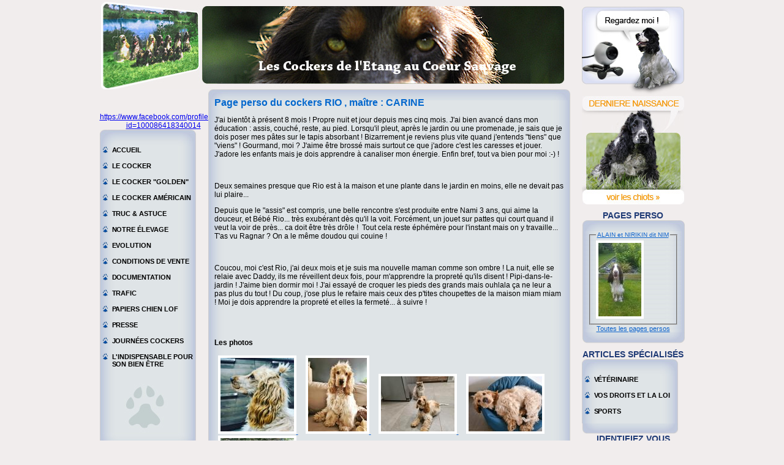

--- FILE ---
content_type: text/html
request_url: https://coeur-sauvage.com/PP-177-carine-rio.html
body_size: 4456
content:
<!DOCTYPE html PUBLIC "-//W3C//DTD XHTML 1.0 Transitional//EN" "http://www.w3.org/TR/xhtml1/DTD/xhtml1-transitional.dtd">
<html xmlns="http://www.w3.org/1999/xhtml">
<head>
	<title>Pages perso de CARINE et de son cocker angais spaniel RIO venant de l'élevage d'Eschau</title>
    <meta name="title" content="Pages perso de CARINE et de son cocker angais spaniel RIO venant de l'élevage d'Eschau" />
    <meta name="description" content="J'ai bientôt à présent 8 mois ! Propre nuit et jour depuis mes cinq mois. J'ai bien avancé dans mon éducation : assis, couché, reste, au pied. Lorsqu'il pleut, après le jardin ou une promenade, je sais que je dois poser mes p&#226;tes sur le t" />
    <meta name="author" content="http://www.webcd.fr/" />
    <meta name="language" content="fr-FR" />
        <meta name="robots" content="all" />
         <meta http-equiv="content-type" content="text/html; charset=UTF-8" />
    <meta http-equiv="content-language" content="fr-FR" />
    <link rel="author" title="Auteurs" href="http://www.webcd.fr/" />
    <link rel="shortcut icon" type="image/x-icon" href="favicon.ico" />
    <link rel="stylesheet" title="Style" href="/css/style.css" type="text/css" />
		<script type="text/javascript" src="/js/jquery.js"></script>
<script type="text/javascript" src="/js/script_commun.js"></script>
<script type="text/javascript" src="/js/zoomslide.js"></script>
<script type="text/javascript" src="/js/integrationFlash.js"></script>
<script type="text/javascript">
//<![CDATA[


function PopupImage (url)
{

	zoomslide.open(url,700,700);
}

//]]>
</script>

    <script type="text/javascript">

  var _gaq = _gaq || [];
  _gaq.push(['_setAccount', 'UA-35945547-1']);
  _gaq.push(['_trackPageview']);

  (function() {
    var ga = document.createElement('script'); ga.type = 'text/javascript'; ga.async = true;
    ga.src = ('https:' == document.location.protocol ? 'https://ssl' : 'http://www') + '.google-analytics.com/ga.js';
    var s = document.getElementsByTagName('script')[0]; s.parentNode.insertBefore(ga, s);
  })();

</script>
</head>
<body >
<div id="conteneur" >
<div id="banniere"><a href="/"><img src="/images/elevage-cocker-coeur-sauvage.jpg" alt="Elevage Cocker" border="0" /></a></div>
<div id="menuD">
        <a href="webcam-en-direct.php"><img src="images/box-D-cam.jpg" alt="web cam"  /></a>


      <a href="/R-22-reservation.html"><img src="/images/btn-dernieres-naissances.jpg" border="0" /></a><br/>

	     	  <span class="titreBleuFonceLite" style="cursor:pointer" onclick="document.location.href='/toutes_les_pages_persos.php'; return false;">Pages perso</span>
        <div class="box">
            <img src="images/bg-box-D-haut.jpg" />
             <div class="contenu">
                        <fieldset>
            	<legend style="font-size:10px"><a href="/PP-135-alain-nirikin-dit-nim.html">ALAIN et NIRIKIN dit NIM</a></legend>
            	<a href="/PP-135-alain-nirikin-dit-nim.html"><img src="/photos/135/pte/20180601_101856.jpg" /></a>
            </fieldset>
             <div align="center"><a href="/toutes_les_pages_persos.php" style="font-size:11px">Toutes les pages persos</a></div>

            </div>
      <img src="images/bg-box-D-bas.jpg" /></div>

  		<span class="titreBleuFonceLite">Articles spécialisés</span>
 <div id="menuG">
 	<div style="background-image: url('/images/bg-box-G-centre.jpg');background-repeat:repeat-y;">

            <img src="images/bg-box-G-haut.jpg" />


        <ul>
        <li><a href="R-41-veterinaire.html" onclick="affiche_menu_gauche('menu_gauche41'); return false;">Vétérinaire</a><ul class="sousMenu" id="menu_gauche41" style="display:none;" ><li><a href="R-44-comportement.html">Comportement</a></li><li><a href="R-47-maladie.html">Maladie</a></li><li><a href="R-48-pharmacie.html">Pharmacie</a></li><li><a href="R-49-prevention.html">Prévention</a></li></ul></li><li><a href="R-58-vos-droits-et-la-loi.html" >Vos droits et la loi</a></li><li><a href="R-42-sports.html" onclick="affiche_menu_gauche('menu_gauche42'); return false;">Sports</a><ul class="sousMenu" id="menu_gauche42" style="display:none;" ><li><a href="R-45-divers.html">Divers</a></li><li><a href="R-46-agility.html">Agility</a></li><li><a href="R-50-chasse.html">Chasse</a></li><li><a href="R-51-woodcocker.html">Woodcocker</a></li><li><a href="R-52-le-meilleur.html">Le meilleur</a></li><li><a href="R-53-field-trial.html">Field-Trial</a></li></ul></li>



        </ul>
       <img src="images/bg-box-D-bas.jpg" width="157"/>
        </div>
        </div>
     

	       	<span class="titreBleuFonceLite">Identifiez vous</span>
      	    <div class="box">
            <img src="images/bg-box-D-haut.jpg" />
            <div class="contenu">
                          <form id="form1" name="form1" method="post" action="">
              <input type="hidden" name="actionP" value="identification" />
                <label>Email
                  :
                  <input type="text" name="email_compte" id="email_compte" />
                </label>
                <label>Mot de passe :
                <input type="password" name="mdp_compte" id="mdp_compte" />
                </label>
                <input name="" type="submit" value="valider" class="btnValider"/>
                <br/>
                <span style="font-size:10px;">
                <a href="#"  onclick="window.open('./panier/returnmdp.php','','scrollbars=no, status=no, tools=no, info=no, width=312, height=150')">Mot de passe oublié</a> <br/>

                </span>
              </form>
                         </div>
      <img src="images/bg-box-D-bas.jpg" /></div>
	   

    </div> <div id="menuG">
 
 <table width=100% cellspacing=0 cellpadding=0 border=0 align=center>
  <tr>
    <td valign=top><!-- Facebook Badge START -->
<p>&#160;</p>
<div class="contenu centre"><font color="#0000ee"><u>https://www.facebook.com/profile.php?id=100086418340014</u></font> <!-- Facebook Badge END --></div></td></tr></table> 


 	<div style="background-image: url('/images/bg-box-G-centre.jpg');background-repeat:repeat-y;">
      <img src="images/bg-box-G-haut.jpg" />
          

        <ul>
         <li><a href="/">Accueil</a></li>
        <li><a href="R-3-le-cocker.html" onclick="affiche_menu_gauche('menu_gauche3'); return false;">Le cocker </a><ul class="sousMenu" id="menu_gauche3" style="display:none;" ><li><a href="R-7-histoire.html">Histoire</a></li><li><a href="R-8-caractere.html">Caractère</a></li><li><a href="R-9-couleur.html">Couleur</a></li><li><a href="R-10-standard.html">Standard</a></li></ul></li><li><a href="R-54-le-cocker-golden.html" onclick="affiche_menu_gauche('menu_gauche54'); return false;">Le cocker "golden"</a><ul class="sousMenu" id="menu_gauche54" style="display:none;" ><li><a href="R-60-le-cocker-golden.html">Le cocker Golden</a></li><li><a href="R-59-la-folie-golden.html">La folie Golden</a></li></ul></li><li><a href="R-61-le-cocker-americain.html" >Le cocker américain</a></li><li><a href="R-57-truc-astuce.html" >Truc & astuce</a></li><li><a href="R-4-notre-elevage.html" onclick="affiche_menu_gauche('menu_gauche4'); return false;">Notre élevage</a><ul class="sousMenu" id="menu_gauche4" style="display:none;" ><li><a href="R-14-motivations.html">Motivations</a></li><li><a href="R-15-nos-cockers.html">Nos cockers</a></li><li><a href="R-16-installations.html">Installations</a></li><li><a href="/plan-acces.php">Plan d'accès</a></li><li><a href="R-18-chats.html">Chats</a></li></ul></li><li><a href="R-5-evolution.html" >Evolution</a></li><li><a href="R-6-conditions-de-vente.html" onclick="affiche_menu_gauche('menu_gauche6'); return false;">Conditions de vente</a><ul class="sousMenu" id="menu_gauche6" style="display:none;" ><li><a href="R-19-infos-prix.html">Infos prix</a></li><li><a href="R-20-contrat.html">Contrat</a></li><li><a href="R-21-adoptes.html">Adoptés</a></li><li><a href="R-22-reservation.html">Réservation </a></li></ul></li><li><a href="R-11-documentation.html" onclick="affiche_menu_gauche('menu_gauche11'); return false;">Documentation</a><ul class="sousMenu" id="menu_gauche11" style="display:none;" ><li><a href="R-12-chenapan.html">"Chenapan"</a></li><li><a href="R-13-voleur.html">Voleur</a></li><li><a href="R-23-comedien.html">"Comédien"</a></li><li><a href="R-24-titres.html">Titres</a></li></ul></li><li><a href="R-25-trafic.html" onclick="affiche_menu_gauche('menu_gauche25'); return false;">Trafic</a><ul class="sousMenu" id="menu_gauche25" style="display:none;" ><li><a href="R-26-regional.html">Régional</a></li><li><a href="R-27-animalerie.html">Animalerie</a></li><li><a href="R-28-filiere.html">Filière</a></li><li><a href="R-29-trafiquants.html">Trafiquants</a></li></ul></li><li><a href="R-30-papiers-chien-lof.html" onclick="affiche_menu_gauche('menu_gauche30'); return false;">Papiers chien LOF</a><ul class="sousMenu" id="menu_gauche30" style="display:none;" ><li><a href="R-32-pedigree.html">Pedigree</a></li><li><a href="R-33-carte-de-tatouage.html">Carte de tatouage</a></li><li><a href="R-34-carnet-de-sante.html">Carnet de santé</a></li><li><a href="R-35-attestation-de-vente.html">Attestation de vente</a></li></ul></li><li><a href="R-31-presse.html" onclick="affiche_menu_gauche('menu_gauche31'); return false;">Presse</a><ul class="sousMenu" id="menu_gauche31" style="display:none;" ><li><a href="R-36-parutions.html">Parutions</a></li></ul></li><li><a href="R-37-journees-cockers.html" onclick="affiche_menu_gauche('menu_gauche37'); return false;">Journées cockers</a><ul class="sousMenu" id="menu_gauche37" style="display:none;" ><li><a href="R-39-annees.html">Années</a></li></ul></li><li><a href="R-55-l-indispensable-pour-son-bien-etre.html" >L'indispensable pour son bien être</a></li>



        </ul>
        <img src="images/bg-box-G-bas.jpg" />
    </div>
          <span class="titreBleuFonceLite">Contactez nous</span>
        <div class="box">
            <img src="images/bg-box-D-haut.jpg" />
            <table width=100% cellspacing=0 cellpadding=0 border=0 align=center>
  <tr>
    <td valign=top><div class="contenu centre"><a href="/plan-acces.php">voir le plan d'accès</a></div>
<div class="contenu centre">&nbsp;</div>
<div class="contenu centre">écrivez à cockers@evc.net</div>
<div class="contenu centre">&nbsp;</div>
<div class="contenu centre">formulaire de contact cliquez sur<br />
<a href="contact.php">cockers@coeur-sauvage.com</a></div>
<div class="contenu centre">&#160; &#160; &#160; &#160; &#160;<strong><span style="color: rgb(255, 0, 0);">en panne</span></strong></div>
<div class="contenu centre"><br />
<strong>Luc &amp; Christiane KRESSER</strong><br />
23a, rue de Rathsamhausen<br />
<strong>67114 ESCHAU</strong><br />
tèl.: <span style="font-size: medium;">03 88 64 17 03</span><br />
<span style="font-size: large;"><span style="font-family: &quot;Times New Roman&quot;;">06 66 89 15 96 </span></span>  &#160;</div></td></tr></table>
      <img src="images/bg-box-D-bas.jpg" /></div>
  </div>


<div id="centre">
	<div class="box">
		<img src="images/bg-box-C-haut.jpg" />
	<div style="margin-top:-16px;" class="contenu">
	    <h1>Page perso du cockers  RIO , maître : CARINE</h1>
    <p>J'ai bientôt à présent 8 mois ! Propre nuit et jour depuis mes cinq mois. J'ai bien avancé dans mon éducation : assis, couché, reste, au pied. Lorsqu'il pleut, après le jardin ou une promenade, je sais que je dois poser mes p&#226;tes sur le tapis absorbant ! Bizarrement je reviens plus vite quand j'entends &quot;tiens&quot; que &quot;viens&quot; ! Gourmand, moi ? J'aime être brossé mais surtout ce que j'adore c'est les caresses et jouer. J'adore les enfants mais je dois apprendre à canaliser mon énergie. Enfin bref, tout va bien pour moi :-) !</p>
<p>&#160;</p>
<p>Deux semaines presque que Rio est à la maison et une plante dans le jardin en moins, elle ne devait pas lui plaire...</p>
<p>Depuis que le &quot;assis&quot; est compris, une belle rencontre s'est produite entre Nami 3 ans, qui aime la douceur, et Bébé Rio... très exubérant dès qu'il la voit. Forcément, un jouet sur pattes qui court quand il veut la voir de près... ca doit être très drôle !&#160; Tout cela reste éphémère pour l'instant mais on y travaille... T'as vu Ragnar ? On a le même doudou qui couine !</p>
<p>&#160;</p>
<p>Coucou, moi c'est Rio, j'ai deux mois et je suis ma nouvelle maman comme son ombre ! La nuit, elle se relaie avec Daddy, ils me réveillent deux fois, pour m'apprendre la propreté qu'ils disent ! Pipi-dans-le-jardin ! J'aime bien dormir moi ! J'ai essayé de croquer les pieds des grands mais ouhlala ça ne leur a pas plus du tout ! Du coup, j'ose plus le refaire mais ceux des p'tites choupettes de la maison miam miam ! Moi je dois apprendre la propreté et elles la fermeté... à suivre !</p>
<p>&#160;</p>    <br/>
    <strong>Les photos</strong>
    <br/> <br/>
    <div>
		        <a style="margin:6px; " href="/photos/177/grd/IMG_20210306_201113_479.jpg" target="_parent" title="IMG_20210306_201113_479.jpg" >
            	<img src="/photos/177/pte/IMG_20210306_201113_479.jpg"/>
            </a>
            	        <a style="margin:6px; " href="/photos/177/grd/IMG_20210304_101127_804.jpg" target="_parent" title="IMG_20210304_101127_804.jpg" >
            	<img src="/photos/177/pte/IMG_20210304_101127_804.jpg"/>
            </a>
            	        <a style="margin:6px; " href="/photos/177/grd/20201117_181349.jpg" target="_parent" title="20201117_181349.jpg" >
            	<img src="/photos/177/pte/20201117_181349.jpg"/>
            </a>
            	        <a style="margin:6px; " href="/photos/177/grd/20201123_091921.jpg" target="_parent" title="20201123_091921.jpg" >
            	<img src="/photos/177/pte/20201123_091921.jpg"/>
            </a>
            	        <a style="margin:6px; " href="/photos/177/grd/IMG_20201130_153237_239.jpg" target="_parent" title="IMG_20201130_153237_239.jpg" >
            	<img src="/photos/177/pte/IMG_20201130_153237_239.jpg"/>
            </a>
            	        <a style="margin:6px; " href="/photos/177/grd/20200924_121925.jpg" target="_parent" title="20200924_121925.jpg" >
            	<img src="/photos/177/pte/20200924_121925.jpg"/>
            </a>
            	        <a style="margin:6px; " href="/photos/177/grd/20200918_150328.jpg" target="_parent" title="20200918_150328.jpg" >
            	<img src="/photos/177/pte/20200918_150328.jpg"/>
            </a>
            	        <a style="margin:6px; " href="/photos/177/grd/20200918_160816.jpg" target="_parent" title="20200918_160816.jpg" >
            	<img src="/photos/177/pte/20200918_160816.jpg"/>
            </a>
            	        <a style="margin:6px; " href="/photos/177/grd/20200924_085106.jpg" target="_parent" title="20200924_085106.jpg" >
            	<img src="/photos/177/pte/20200924_085106.jpg"/>
            </a>
            	        <a style="margin:6px; " href="/photos/177/grd/20200918_140715.jpg" target="_parent" title="20200918_140715.jpg" >
            	<img src="/photos/177/pte/20200918_140715.jpg"/>
            </a>
            	        <a style="margin:6px; " href="/photos/177/grd/20200911_180640.jpg" target="_parent" title="20200911_180640.jpg" >
            	<img src="/photos/177/pte/20200911_180640.jpg"/>
            </a>
            	        <a style="margin:6px; " href="/photos/177/grd/20200914_121253.jpg" target="_parent" title="20200914_121253.jpg" >
            	<img src="/photos/177/pte/20200914_121253.jpg"/>
            </a>
            	</div>

</div>
		<img src="images/bg-box-C-bas.jpg" />
	</div>
</div>
</div>
</body>
</html>


--- FILE ---
content_type: text/css
request_url: https://coeur-sauvage.com/css/style.css
body_size: 895
content:
@import url(/css/style_pictonav.css);
@import url(/css/commun/zoomslide.css);


body {
    margin:0;
    padding:0;
    color:#000000;
    font-size:12px;
    font-family:Arial, Helvetica, sans-serif;
    background-color:#f1eded;
}
img {
    border:none;
}

h1{

    color:#0568cd;
    font-size:16px;
    font-weight:bold;

}



div.contenu  a img{

border:4px solid #FFFFFF;

}
a { color:#0a61cc;}
#menuD input { border:1px solid #d4dbe3;
    }
input.btnValider {
    display:block;
    margin:0;
    margin:0 auto;
    cursor:pointer;
}
label { color:#1f3a75; font-weight:bold;}
#conteneur {
    width:955px;
    margin:0 auto;
    padding:0 10px;
}
#banniere {
    width:758px;
}
#menuG {
    width:157px;
    float:left;
   /* background-image:url(/images/bg-box-G-centre.jpg);
    background-repeat:repeat-y;                         */
}

#menuG ul {
    margin:0;
    padding:0;
    letter-spacing:-0.05px;
    font-size:11px;
    list-style:none;
    font-weight:bold;
}
#menuG ul li {
    margin:0;
    padding:0;
    margin-left:5px;
    margin-bottom:10px;
}
#menuG ul li a {
    text-transform:uppercase;
    padding-left:15px;
    background-image:url(/images/puce.jpg);
    background-repeat:no-repeat;
    display:block;
    cursor:pointer;
    height:16px;
    text-decoration:none;
    color:#000000;
}
#menuG ul li a:hover, #menuG ul li a.actif {
    background-image:url(/images/bg-lien-menuG-actif.gif);
    list-style:none;
    color:#FFFFFF;
    padding-left:15px;
    margin-left:0px;
}

#menuG ul.sousMenu {
    margin:0;
    list-style:none;
    margin-top:5px;
}
#menuG ul.sousMenu li {
    margin-bottom:3px;
}
#menuG ul.sousMenu li a {
    background-image:none;
    height:13px;
    font-weight:normal;
}
#menuG ul.sousMenu li a.actif, #menuG ul.sousMenu li a:hover {
    background-image:none;
    background-color:#f49603;
    color:#FFFFFF;
}
#menuD {
    width:168px;
    margin-top:-135px;
    float:right;
}
#menuD div.box {
    margin-bottom:10px;
}
#menuD div.box div.contenu {
    background-image:url(/images/bg-box-D-centre.jpg);
    background-repeat:repeat-y;
    padding:0 10px;
}

#menuG div.box div.contenu {
    background-image:url(/images/bg-box-D-centre.jpg);
    background-repeat:repeat-y;
    padding:0 5px;
    width:158px;
}
#menuD .titreBleuFonceLite {
    display:block;
    text-align:center;
    text-transform:uppercase;
    margin-top:10px;
    font-weight:bold;
}

#menuG .titreBleuFonceLite {
    display:block;
    text-align:center;
    text-transform:uppercase;
    margin-top:10px;
    font-weight:bold;
}
#centre {
    float:left;
    margin-left:20px;
    width:591px;
}
#centre div.box {
    margin-bottom:10px;

}
#centre div.box div.contenu {
    background-image:url(/images/bg-box-C-centre.jpg);
    background-repeat:repeat-y;
    padding:0 10px;
}
.centre { text-align:center;}

/* SLIDER */
#slider {
    background-image:url(/images/bg-slider-video.jpg);
    background-repeat:no-repeat;
    width:275px;
    height:199px;
    position:relative;
    overflow:hidden;
}
#slider span.titre {
    color:
    #FFFFFF;
    font-size:18px;
    text-decoration:underline;
    font-weight:bold;
    display:block;
    margin-left:29px;
    padding-top:5px;
    text-align:left;
}
#slider a { display:block; width:16px; height:21px;}
#slider a.flecheG {
    position:absolute;
    left:7px;
    top:98px;
}
#slider a.flecheG:hover { background-image:url(/images/flecheG-a.jpg);}
#slider a.flecheG:hover img { display:none;}
#slider a.flecheD {
    position:absolute;
    right:7px;
    top:98px;

}
#slider a.flecheD:hover { background-image:url(/images/flecheD-a.jpg);}
#slider a.flecheD:hover img {
    display:none;
}
#slider ul {
    margin:0;
    padding:0;
    list-style:none;
    margin:0 auto;
    display:block;
    width:215px;
    margin-top:10px;
}
#slider ul li { float:left; margin:0; padding:0; display:none;}
#slider ul li.actif { display:block;}
/* FIN SLIDER */


div.contenu img.noBorder {
    border:none;
}


--- FILE ---
content_type: text/css
request_url: https://coeur-sauvage.com/css/style_pictonav.css
body_size: 71
content:
/*##HASHING PICTONAV##*/

/* hashing pictonav */
body {
    margin:0;
    padding:0;
    color:#000000;
    font-size:12px;
    font-family:Arial, Helvetica, sans-serif;
    background-color:#DFE5E5;
}

.titreBleu {
    color:#0568cd;
    font-size:16px;
    font-weight:bold;
}
.bleu {
    color:#0568cd;
    text-decoration:none;
}
.titreBleu {
    color:#0568cd;
    font-size:16px;
    font-weight:bold;
}
.titreBleuFonce {
    color:#1f3a75;
    font-size:16px;
    font-weight:bold;
}
.titreBleuFonceLite {
	color:#1f3a75;
	font-size:14px;
}
.titreNoir{
	color:#000000;
	font-size:16px;
	font-weight:bold;
}
.img {
	border:4px solid #ffffff;}

/*##FIN HASHING PICTONAV##*/


--- FILE ---
content_type: text/css
request_url: https://coeur-sauvage.com/css/commun/zoomslide.css
body_size: 596
content:
#zoomslide_aplat {
	position:absolute;
	top: 0;
	left: 0;
	z-index: 90;
	width: 100%;
	height:100%;
	background-color: #FFF;
	cursor:pointer;
}
#zoomslide_loader {
	background:url(/images/zoomslide/default/loader.png) left top no-repeat;
	position:absolute;
	height: 40px;
	width: 40px;
	cursor: pointer;
	top:50%;
	left:50%;
	margin:-20px 0 0 -20px;
	overflow: hidden;
	z-index: 110;
}

#zoomslide_close {
	position: absolute;
	top: -12px;
	right: -12px;
	height: 30px;
	width: 30px;
	background: transparent url(/images/zoomslide/default/close.png) ;
	z-index: 100;
}
.zoomslide_close{
	cursor: pointer;
}
#zoomslide_contener {
	position:absolute;
	padding:0;
	margin:0;
	overflow: visible;
	padding:18px 18px 56px 18px;
	z-index: 90;
}
#zoomslide_relative{
	position:relative;
	width:100%;
	height:100%;
}
#zoomslide_content {
	width:100%;
	height:100%;
	overflow:hidden;
	background:#FFF;
}
#zoomslide_content iframe{
	border:none;
}
#zoomslide_nav{
	bottom:-36px;
	height:26px;
	left:0px;
	position:absolute;
	width:100%;
	z-index:100;
	text-align:center;
	line-height:16px;
}
#zoomslide_nav table{
	border:medium none;
	border-collapse:collapse;
	border-spacing:0;
	margin:0 auto;
	padding:0;
}
#zoomslide_title{
	background:transparent url(/images/zoomslide/default/title_r.png) no-repeat top right;
	padding-right:13px;
}
#zoomslide_title span{
	display:block;
	background:transparent url(/images/zoomslide/default/title.png) top left;
	padding-left:13px;
	height:26px;
	color:#FFFFFF;
	font-family:Arial;
	font-size:12px;
	font-size-adjust:none;
	font-stretch:normal;
	font-style:normal;
	font-variant:normal;
	font-weight:bold;
	line-height:25px;
	text-align:center;
}
#zoomslide_next {
	background:transparent url(/images/zoomslide/default/bouton_d.png) no-repeat top right;
	display:block;
	height:26px;
	width:39px;
	cursor:pointer;
}
#zoomslide_prev{
	background:transparent url(/images/zoomslide/default/bouton_g.png) no-repeat top left;
	height:26px;
	width:39px;
	display:block;
	cursor:pointer;
}
#zoomslide_next:hover,#zoomslide_prev:hover{
	background-position:bottom left;
}
.clear{clear:both;}

#zoomslide_bg {
}
div.zoomslide_bg_h {
	position:absolute;
	top: -18px;
	left:0;
	width: 100%;
	height: 18px;
	background: transparent url(/images/zoomslide/default/ombre_h.png) repeat-x;
}

div.zoomslide_bg_hd {
	position:absolute;
	top: -18px;
	right: -13px;
	width: 13px;
	height: 18px;
	background: transparent url(/images/zoomslide/default/ombre_hd.png) no-repeat;
}

div.zoomslide_bg_d {
	position:absolute;
	top:0;
	right: -13px;
	height: 100%;
	width: 13px;
	background: transparent url(/images/zoomslide/default/ombre_d.png) repeat-y;
}

div.zoomslide_bg_bd {
	position:absolute;
	bottom: -18px;
	right: -13px;
	width: 13px;
	height: 18px;
	background: transparent url(/images/zoomslide/default/ombre_bd.png) no-repeat;
}

div.zoomslide_bg_b {
	position:absolute;
	bottom: -18px;
	left:0;
	width: 100%;
	height: 18px;
	background: transparent url(/images/zoomslide/default/ombre_b.png) repeat-x;
}

div.zoomslide_bg_bg {
	position:absolute;
	bottom: -18px;
	left: -13px;
	width: 13px;
	height: 18px;
	background: transparent url(/images/zoomslide/default/ombre_bg.png) no-repeat;
}

div.zoomslide_bg_g {
	left: -13px;
	top:0;
	position:absolute;
	height: 100%;
	width: 13px;
	background: transparent url(/images/zoomslide/default/ombre_g.png) repeat-y;
}

div.zoomslide_bg_hg {
	position:absolute;
	top: -18px;
	left: -13px;
	width: 13px;
	height: 18px;
	background: transparent url(/images/zoomslide/default/ombre_hg.png) no-repeat;
}

--- FILE ---
content_type: application/javascript
request_url: https://coeur-sauvage.com/js/script_commun.js
body_size: 1468
content:
function MM_swapImgRestore() { //v3.0
  var i,x,a=document.MM_sr; for(i=0;a&&i<a.length&&(x=a[i])&&x.oSrc;i++) x.src=x.oSrc;
}

function MM_swapImage() { //v3.0
  var i,j=0,x,a=MM_swapImage.arguments; document.MM_sr=new Array; for(i=0;i<(a.length-2);i+=3)
   if ((x=MM_findObj(a[i]))!=null){document.MM_sr[j++]=x; if(!x.oSrc) x.oSrc=x.src; x.src=a[i+2];}
}

function MM_findObj(n, d) { //v4.0
  var p,i,x;  if(!d) d=document; if((p=n.indexOf('?'))>0&&parent.frames.length) {
    d=parent.frames[n.substring(p+1)].document; n=n.substring(0,p);}
  if(!(x=d[n])&&d.all) x=d.all[n]; for (i=0;!x&&i<d.forms.length;i++) x=d.forms[i][n];
  for(i=0;!x&&d.layers&&i<d.layers.length;i++) x=MM_findObj(n,d.layers[i].document);
  if(!x && document.getElementById) x=document.getElementById(n); return x;
}


/**
 * Vérifie les champs du formulaire.
 *
 * Fonction appelée à la soumission du formulaire.
 *
 * @return bool TRUE si OK, FALSE en cas d'erreur
 */
function champsok()
{
    if (document.getElementById('nom').value.length == 0) {
        alert("Votre nom, merci.");
        document.getElementById('nom').focus();
        return false;
    }
    if (document.getElementById('prenom').value.length == 0) {
        alert("Votre prénom, merci.");
        document.getElementById('prenom').focus();
        return false;
    }
    if (document.getElementById('adresse').value.length == 0) {
        alert("Votre adresse, merci.");
        document.getElementById('adresse').focus();
        return false;
    }
    if (document.getElementById('cp').value.length == 0) {
        alert("Votre code postal, merci.");
        document.getElementById('cp').focus();
        return false;
    }
    if (document.getElementById('ville').value.length == 0) {
        alert("Votre ville, merci.");
        document.getElementById('ville').focus();
        return false;
    }
    if (document.getElementById('pays').value.length == 0) {
        alert("Votre pays, merci.");
        document.getElementById('pays').focus();
        return false;
    }
    if (document.getElementById('email').value.length == 0) {
        alert("Votre e-mail, merci.");
        document.getElementById('email').focus();
        return false;
    }
    if (document.getElementById('email').value.match(
        /^[a-zA-Z0-9][a-zA-Z0-9._-]*@([a-zA-Z][a-zA-Z0-9_\-]*\.)*[a-z0-9]+[a-z0-9\-]+\.[a-z]{2,6}$/
        ) == null) {
        alert("Veuillez vérifier votre e-mail, merci.");
        document.getElementById('email').focus();
        return false;
    }

	if (document.getElementById('mot_de_passe'))
    if (document.getElementById('mot_de_passe').value.length == 0)
    {
        alert("Votre mot de passe de compte , Merci");
        document.getElementById('mot_de_passe').focus();
        return false;

    }
    if(document.getElementById('livr_nom_societe'))
    if((document.getElementById('livr_nom_societe').value.length!= 0 || document.getElementById('livr_ville').value.length!= 0 || document.getElementById('livr_cp').value.length!= 0 || document.getElementById('livr_nom').value.length!= 0 || document.getElementById('livr_prenom').value.length!= 0) &&
    (document.getElementById('livr_ville').value.length== 0 || document.getElementById('livr_cp').value.length== 0 || document.getElementById('livr_nom').value.length== 0 || document.getElementById('livr_prenom').value.length== 0 ))
    {
        alert("Veuillez remplir tous les champs dédiés à la livraison si différente de l\'adresse de facturation, Merci");
        return false;
    }

    if (!document.getElementById('confcond').checked) {
        alert("Merci de lire et d'accepter les conditions générales de vente.");
        document.getElementById('confcond').select();
        return false;
    }
    return true;
}




        function champsokplusinfo()
{
    if (document.getElementById('nom').value.length == 0) {
        alert("Votre nom, merci.");
        document.getElementById('nom').focus();
        return false;
    }
    if (document.getElementById('prenom').value.length == 0) {
        alert("Votre prénom, merci.");
        document.getElementById('prenom').focus();
        return false;
    }

    if (document.getElementById('ville').value.length == 0) {
        alert("Votre ville, merci.");
        document.getElementById('ville').focus();
        return false;
    }

    if (document.getElementById('email').value.length == 0) {
        alert("Votre e-mail, merci.");
        document.getElementById('email').focus();
        return false;
    }
    if (document.getElementById('email').value.match(
        /^[a-zA-Z0-9][a-zA-Z0-9._-]*@([a-zA-Z][a-zA-Z0-9_\-]*\.)*[a-z0-9]+[a-z0-9\-]+\.[a-z]{2,6}$/
        ) == null) {
        alert("Veuillez vérifier votre e-mail, merci.");
        document.getElementById('email').focus();
        return false;
    }


    return true;
}

function ajoutPays(){
  document.getElementById('livr_pays').value = document.getElementById('pays').value;
}


function champsok_compte()
{
    var a=document.getElementById('email_compte').value;
    var test="" + a;
    for(var k = 0; k < test.length;k++){
            var c = test.substring(k,k+1);
            if(c == "@"){
                    var f = 1;
            }
    }
    if(f != 1){
        alert("l'E-mail de votre compte , Merci");
        document.getElementById('email_compte').focus();
        return false;
    }
    if (document.getElementById('mdp_compte').value.length == 0)
 	{
        alert("Votre mot de passe de compte , Merci");
        document.getElementById('mdp_compte').focus();
        return false;
	}
    return true;
}

function condok()
{
    if(!document.getElementById('confcond').checked)
    {
        alert("Merci de lire et d'accepter les conditions générales de vente.");
        document.getElementById('confcond').focus();
        return false;
    }
    return true;
}


function affiche(balise)
{

 // alert('aaaaa');
  if (document.getElementById && document.getElementById(balise) != null && document.getElementById(balise).style.visibility=='visible')
  {
    document.getElementById(balise).style.visibility='hidden';
    document.getElementById(balise).style.display='none';

  }
  else if(document.getElementById && document.getElementById(balise) != null )
  {
  document.getElementById(balise).style.visibility='visible';
  document.getElementById(balise).style.display='block';


  }


 return false;

}

function affiche_div(balise)
{

 // alert('aaaaa');
  if (document.getElementById && document.getElementById(balise) != null && document.getElementById(balise).style.visibility=='visible')
  {
    document.getElementById(balise).style.visibility='hidden';
    document.getElementById(balise).style.display='none';

  }
  else if(document.getElementById && document.getElementById(balise) != null )
  {
  document.getElementById(balise).style.visibility='visible';
  document.getElementById(balise).style.display='block';


  }


 return false;

}


function cache(balise)
{
  if (document.getElementById && document.getElementById(balise) != null && document.getElementById(balise).style.visibility=='visible')
  {
    document.getElementById(balise).style.visibility='hidden';
    document.getElementById(balise).style.display='none';
 }
   return false;
}

//menu gauche
function affiche_menu_gauche(id_menu_gauche)
{
	if(id_menu_gauche && document.getElementById(id_menu_gauche))
	{
		//on ferme tout ceux deja ouvert
		$('#menuGauche ul.gauche li ul').each( function () {   $(this).hide("slow"); } );
		//on deselectionne les ancien sous menu
		//$('#menuGauche ul.gauche li ul li').each( function () {  $(this).removeClass("MenuGSelect"); } );
		$('#'+id_menu_gauche).slideToggle();
	}

}

function autoRefreshImg()
{
	
	/*
 setTimeout("autoRefreshImg()",5000);


$("img.webcam").each(
function(){
  $(this).attr('src',$(this).attr('src'));

}



)

*/

setTimeout(function() {
  location.reload();
}, 5000);

}



--- FILE ---
content_type: application/javascript
request_url: https://coeur-sauvage.com/js/zoomslide.js
body_size: 5468
content:

zoomslide = {
	/***************************************
	 *
	 *     	CONFIGURATION
	 *
	 * **********************************/
	Dwidth : 		640, 		// Default width
	Dheight: 		480,		// Default height
	duration:		750,		// Animation duration (ms)
	animation:		"all",		// Do we animate the size of the box ?  (all : animation everytime, img: animation only on link with an img, no : no size animation)
	maskOpacity:	0.4,		// Opacity of the black overlay,
	FLVPlayer:		"/images/zoomslide/FLVplayer.swf",   // URL of the FLV Player
	MP3Player:	"/images/zoomslide/MP3player.swf",  // URL of the MP3 Player
	allowOverflow:	false,	// Automatically adjust width/height of the box if the content is larger than the window
	bindable:		"a[target^='_parent']",  // (jQuery expression) elements which have the zoomslide behaviour
	theme:		"default", 			// Define the theme to use
	fixed:		false,			// Do we fix the box ? => when we scroll the box follow the window or not ?

	/**
	 * You can define here your own custom structure to create a new look for the box (\ at the end of lines are used to make multiline string)
	 *	IMPORTANT ELEMENTS
	 *	#zoomslide			=> Needed to select all the box elements (don't delete !)
	 *	.zoomslide_close 	=> A Click on these elements will close the box
	 *	#zoomslide_aplat	=> The black overlay
	 *	#zoomslide_content	=> The content will be placed here
	 *	#zoomslide_title span		=> Title of the link will be displayed here
	 *	#zoomslide_next, zoomslide_prev => Clickable button used to navigate in the galery
	 * */
	themes:{
		"default" :	 '\
			<div id="zoomslide"> \
				<div id="zoomslide_aplat" class="zoomslide_close"></div>\
				<div id="zoomslide_contener">\
					<div id="zoomslide_relative">\
						<div id="zoomslide_close" class="zoomslide_close"></div>\
						<div id="zoomslide_content"></div>\
						<div id="zoomslide_bg"><div class="zoomslide_bg_h"></div><div class="zoomslide_bg_b"></div><div class="zoomslide_bg_d"></div><div class="zoomslide_bg_g"></div><div class="zoomslide_bg_bg"></div><div class="zoomslide_bg_bd"></div><div class="zoomslide_bg_hg"></div><div class="zoomslide_bg_hd"></div></div>\
						<div id="zoomslide_nav">\
							<table>\
								<tr>\
									<td width="39"><div id="zoomslide_prev"></div></td>\
									<td><div id="zoomslide_title"><span></span></div></td>\
									<td width="39"><div id="zoomslide_next"></div></td>\
								</tr>\
							</table>\
						</div>\
					</div>\
				</div>\
			</div>\
			',
		// A theme that imitate the lightbox design
		"lightbox" :	 '\
			<div id="zoomslide" class="lightbox"> \
				<div id="zoomslide_aplat" class="zoomslide_close"></div>\
				<div id="zoomslide_contener">\
					<div id="zoomslide_relative">\
						<div id="zoomslide_content"></div>\
						<div id="zoomslide_bg"><div class="zoomslide_bg_h"></div><div class="zoomslide_bg_b"></div><div class="zoomslide_bg_d"></div><div class="zoomslide_bg_g"></div><div class="zoomslide_bg_bg"></div><div class="zoomslide_bg_bd"></div><div class="zoomslide_bg_hg"></div><div class="zoomslide_bg_hd"></div></div>\
						<div id="zoomslide_infos"<div id="zoomslide_title"><span></span></div></div>\
						<div id="zoomslide_close" class="zoomslide_close"></div>\
						<div id="zoomslide_next"></div><div id="zoomslide_prev"></div>\
					</div>\
				</div>\
			</div>\
			'
	},


	/***************************************
	 *
	 *     	VARIABLES
	 *
	 * **********************************/
	// Needed variable and their explanation
	inCSS:		null, 			// Initial CSS propertires

	width:		0,
	height:		0,

	url:			null,			// Url loaded in the box
	title:			null,			// Title of the link
	type:		"multimedia",	// Keep the type of media loaded in the box
	animateOpening: false,		// Do we use animation for opening/closing the box ?
	timer:		null,			// Timer to load an img
	loaded:		false,		// Is the image loaded ?
	gallery:		"",			// Gallery of the current element
	position:		0,			// Current position in the gallery
	margesH:		null,			// Horizontal marges of contener
	margesV:		null,			// Vertical marges of contener

	// Regular expressions needed for the content
	filtreImg:			/(\.jpg)|(\.jpeg)|(\.bmp)|(\.gif)|(\.png)/i,
	filtreMP3:			/(\.mp3)/i,
	filtreFLV:			/(\.flv)/i,
	filtreSWF:			/(\.swf)/i,
	filtreQuicktime:	/(\.mov)|(\.mp4)/i,
	filtreWMV:			/(\.wmv)|(\.avi)/i,
	filtreDailymotion:	/(http:\/\/www.dailymotion)|(http:\/\/dailymotion)/i,
	filtreVimeo:		/(http:\/\/www.vimeo)|(http:\/\/vimeo)/i,
	filtreYoutube:		/(youtube\.)/i,
	filtreKoreus:		/(http:\/\/www\.koreus)|(http:\/\/koreus)/i,
	filtreDeezer:		/(http:\/\/www\.deezer)|(http:\/\/deezer)/i,

	galleryRegExp:  /\[(?:.*)\]/,


	/***************************************
	 *
	 *     	FUNCTIONS
	 *
	 * **********************************/
	/**
	 * Init the box binding "click" on every links with rel="zoomslide and doing some cool stuff
	 * */
	init : function(){
		zoomslide.images = new Array();	  // Array used to stock the "gallery"
		$(zoomslide.bindable).each(function(){
		if($(this).attr("rel"))
			var gallery = zoomslide.galleryRegExp.exec($(this).attr("rel"));
		else
		var gallery = 'cms';
			if(!zoomslide.images[gallery]){
				zoomslide.images[gallery]=new Array();
			}
			zoomslide.images[gallery].push($(this));

			//We bind click on every elements
			$(this).bind('click',function(){
				zoomslide.click($(this));
				return false;
			});
		});
		$(window).resize(zoomslide.resize);
		$(window).scroll(zoomslide.resize);
		$(document).keyup(function(event){ zoomslide.keyboard(event); });
	},

	/**
	 * Function called when we click one an element OR when we use next or before
	 * */
	click : function(div){
	if(div.attr("rel"))
		zoomslide.gallery=zoomslide.galleryRegExp.exec(div.attr("rel"));	// The current Gallery
		else
		zoomslide.gallery='cms';
		// The position of the image in the current Gallery
		for (var i = 0; i < zoomslide.images[zoomslide.gallery].length; i++){
			if($(zoomslide.images[zoomslide.gallery][i]).attr("href") == div.attr("href")){
				zoomslide.position=i;
				break;
			}
		}
		zoomslide.animateOpening=false;

		// We adjust the size and position of the box to fit with the current element if animation is needed
		if(zoomslide.animation=="all"){
			zoomslide.animateOpening=true;
			zoomslide.inCSS = {
				"top" :	 div.offset().top,
				"left" :	div.offset().left,
				"width":	div.width(),
				"height":   div.height()
			}
		}
		if(div.children("img").length && (zoomslide.animation=="all" || zoomslide.animation=="img")){
			zoomslide.inCSS = {
				"top" :	 div.children("img").offset().top,
				"left" :	div.children("img").offset().left,
				"width":	div.children("img").width(),
				"height":   div.children("img").height()
			}
			zoomslide.animateOpening=true;
		}

		// We keep important informations
		zoomslide.url=div.attr("href");			// We keep the url
		zoomslide.title=div.attr("title");			// We keep the title
		dimensions =div.attr("rel").split(' ');		// We parse the rel attr to get the size of the box
		if((dimensions[1])&&(dimensions[2]) && parseInt(dimensions[1])>0  && parseInt(dimensions[2])>0 ){ zoomslide.width = parseInt(dimensions[1]); zoomslide.height =  parseInt(dimensions[2]);}
		else{zoomslide.width=zoomslide.Dwidth; zoomslide.height=zoomslide.Dheight;}

		zoomslide.open();
		return false;
	},

	/**
	 * Open the box, this function could be called with javascript if you want to open a box with a specific action.
	 * @param url The link that you want to open in the box
	 * @param width (optional) Width of the box
	 * @param height (optional) Height of the box
	 * */
	open : function(url,width,height){
		// Do we use the function alone ?
		if(url!=undefined){
			zoomslide.url=url;
			if(width==undefined){	zoomslide.width=zoomslide.Dwidth;	}	else{	zoomslide.width=width;	}
			if(height==undefined){	zoomslide.height=zoomslide.Dheight;	}	else{	zoomslide.height=height;	}
			zoomslide.animateOpening=false;
			zoomslide.title = null;
		}
		// if the content is an img
		if(zoomslide.filtreImg.test(zoomslide.url) && zoomslide.loaded==false){
		    img=new Image();
			img.src=zoomslide.url;
			zoomslide.type="img";
			$("body").append('<div id="zoomslide_loader"></div>');
			$("#zoomslide_loader").css("marginTop",zoomslide.scrollY());
			zoomslide.timer = window.setInterval("zoomslide.loadImg(img)",100);
			return false;
		}
		zoomslide.loaded=false;

		// Let's begin !!
		// If there isn't already a zoomslide opened
		if(!$("#zoomslide").length){
			$("body").append(zoomslide.themes[zoomslide.theme]);	// We create the zoomslide structure
			// We place the overlay
			$("#zoomslide_aplat").css({
				"height":$("body").height()
			});
			// we find the width/height of the marges
			if(zoomslide.margesH==null){ zoomslide.margesH = parseInt($("#zoomslide_contener").css("paddingLeft")) + parseInt($("#zoomslide_contener").css("paddingRight")) + parseInt($("#zoomslide_contener").css("marginLeft")) + parseInt($("#zoomslide_contener").css("marginRight")); }
			if(zoomslide.margesV==null){ zoomslide.margesV = parseInt($("#zoomslide_contener").css("paddingTop")) + parseInt($("#zoomslide_contener").css("paddingBottom")) + parseInt($("#zoomslide_contener").css("marginTop")) + parseInt($("#zoomslide_contener").css("marginBottom")); }

			$("#zoomslide_next").hide();				// We hide some elements, we'll display them later if ther are needed
			$("#zoomslide_prev").hide();
			$("#zoomslide_title").hide();
			$(".zoomslide_close").click(zoomslide.close);		// We bing the "close" event
			$("#zoomslide_next").click(zoomslide.next);		// We bing the "next" event
			$("#zoomslide_prev").click(zoomslide.prev);		// We bing the "next" event
			$("embed").css("visibility","hidden"); 			// embed and object elements can generate overflow problem so we hide them
			$("object").css("visibility","hidden");
			if(zoomslide.gallery){
				if(zoomslide.position<zoomslide.images[zoomslide.gallery].length-1){
					$("#zoomslide_next").show();
				}
				if(zoomslide.position>0){
					$("#zoomslide_prev").show();
				}
			}
			// We animate the black overlay
			$('#zoomslide_aplat').css({'opacity': 0});
			$('#zoomslide_aplat').fadeTo(zoomslide.duration,zoomslide.maskOpacity);
			// We adjust Two parameters that calculate the initial position of the box adding box margin
			if(zoomslide.inCSS!=null){
				zoomslide.inCSS.left-=parseInt($("#zoomslide_contener").css("paddingLeft"))+parseInt($("#zoomslide_contener").css("marginLeft"));
				zoomslide.inCSS.top-=parseInt($("#zoomslide_contener").css("paddingTop"))+parseInt($("#zoomslide_contener").css("marginTop"));
			}
			var boxBeginCSS = zoomslide.inCSS;
		}
		// If there is already a zoomslide it's because we want a cool transition, so let's make some change.
		else{
			$("#zoomslide_title span").empty();
			$("#zoomslide_content").empty();

			var boxBeginCSS = {
				"width":$("#zoomslide_contener").css("width"),
				"height":$("#zoomslide_contener").css("height"),
				"top":$("#zoomslide_contener").css("top"),
				"left":$("#zoomslide_contener").css("left")
			}
			var transition = true;
		}

		var content = zoomslide.getContent(zoomslide.url);					// What we want to insert
		if(zoomslide.type=="img"){ $("#zoomslide_content").append(content); }		// If it's an image we inset NOW
		if(transition){ $("#zoomslide_content img").hide(); }					// If it's a transition (next or prev) we hide the image for a fadeIn
		if(zoomslide.title && zoomslide.title!="" && zoomslide.title!=null){ $("#zoomslide_title span").append(zoomslide.title); $("#zoomslide_title").show();   }  // Do we have a title ?
		else{ $("#zoomslide_title").hide();	$("#zoomslide_titlel").hide();	$("#zoomslide_title").hide(); }// The box won't fit in the window
		if(zoomslide.allowOverflow==false && (zoomslide.height+120)>zoomslide.windowH()){
			zoomslide.width=zoomslide.width*((zoomslide.windowH()-120)/zoomslide.height);
			zoomslide.height=(zoomslide.windowH()-120);
			var content = zoomslide.getContent(zoomslide.url);
		}

		// The new CSS for the box, final position
		var topPos = (zoomslide.windowH() - zoomslide.height - zoomslide.margesV)/2 + zoomslide.scrollY();
		var leftPos = (zoomslide.windowW() - zoomslide.width - zoomslide.margesH)/2;

		var cssProp = {
			"width":zoomslide.width,
			"height":zoomslide.height,
			"top":topPos,
			"left":leftPos
		}

		//Do we want animation ?
		if(zoomslide.animateOpening==false && transition !=true){
			$("#zoomslide_contener").css(cssProp);
			$('#zoomslide_contener').hide();
			$('#zoomslide_contener').show();
			$("#zoomslide_content").empty().append(content);
		}
		else{
			$("#zoomslide_contener").css(boxBeginCSS);
			$("#zoomslide_contener").animate(cssProp,zoomslide.duration,function(){
				if(zoomslide.type=="img"){
						$("#zoomslide_content img").fadeIn(zoomslide.duration/2);
				}
				else{
					$("#zoomslide_content").empty().append(content);
				}
			});
		}
	},

	/**
	 * Close the box
	 * */
	close : function(){
		window.clearInterval(zoomslide.timer);
		// To avoid lags we remove the content before animation if it isn't an image
		if(zoomslide.type!="img"){	$("#zoomslide_content").empty();	}
		if(zoomslide.animateOpening==true){
			zoomslide.inCSS.opacity = 0;
			$("#zoomslide_contener").animate(zoomslide.inCSS,zoomslide.duration);
		}
		else{
			$("#zoomslide_contener").remove();
		}
		$("#zoomslide_aplat").animate({"opacity":0},zoomslide.duration,zoomslide.remove);
	},

	/**
	 * Destroy the zoomslide structure
	 * */
	remove : function(){
		$("#zoomslide").remove();
		$("#zoomslide_loader").remove();
		$("embed").css("visibility","visible");  // embed and object elements can generate overflow problem so we hide them
		$("object").css("visibility","visible");
	},

	/**
	 *	When the window is resized we reposition the box
	 * */
	resize : function(){
		// The new CSS for the box, final position
		var topPos = (zoomslide.windowH() - zoomslide.height - zoomslide.margesV)/2 + zoomslide.scrollY();
		var leftPos = (zoomslide.windowW() - zoomslide.width - zoomslide.margesH)/2;
		$("#zoomslide_contener").css("left",leftPos);
		// Do we fix the box ?
		if(zoomslide.fixed){	$("#zoomslide_contener").css("top",topPos);	}
	},

	/**
	 *   If we press some keys when zoomslide is opened
	 *   */
	keyboard : function(event){
      		if(event.keyCode==39){
      			zoomslide.next();
      		}
      		else if(event.keyCode==37){
      			zoomslide.prev()
      		}
      		else if(event.keyCode==27){
      			zoomslide.close();
		}
	},
	/**
	 * Go to the next element in the gallery
	 * */
	next : function(){
		if(zoomslide.gallery!=null){
			zoomslide.position++;
			if(zoomslide.position==zoomslide.images[zoomslide.gallery].length-1){
				$("#zoomslide_next").fadeOut();
			}
			if($("#zoomslide_prev").is(":hidden")){
				$("#zoomslide_prev").fadeIn();
			}
			zoomslide.click(zoomslide.images[zoomslide.gallery][zoomslide.position]);
		}
	},

	/**
	 * Go to the previous element in the gallery
	 * */
	prev : function(){
		if(zoomslide.gallery!=null){
			zoomslide.position--;
			if(zoomslide.position==0){
				$("#zoomslide_prev").fadeOut();
			}
			if($("#zoomslide_next").is(":hidden")){
				$("#zoomslide_next").fadeIn();
			}
			zoomslide.click(zoomslide.images[zoomslide.gallery][zoomslide.position]);
		}
	},

	/**
	 * Used with timer this function animate the loading of an image
	 * */
	loadImg : function(img){
			if(img.complete){
				window.clearInterval(zoomslide.timer);
				zoomslide.loaded=true;
				zoomslide.width=img.width;
				zoomslide.height=img.height;
				$('#zoomslide_loader').remove();
				// There is already an img in the content, FADE OUT !!
				if($('#zoomslide_content img').length){
					$('#zoomslide_content img').fadeOut(zoomslide.duration/2,function(){$('#zoomslide_content').empty(); zoomslide.open();})
				}
				else{
					$('#zoomslide_content').empty();
					zoomslide.open();
				}
			}
			// On anim le loader
			if(typeof(j)=='undefined'){j=0;}
 			$('#zoomslide_loader').css({'background-position': "0px "+j+"px"});
			j=j-40;
			if(j<(-440)){j=0;}
	},

	 /**
	 * Return the HTML content depending of the link
	 * */
	getContent : function(url){
			var content

			// Some regular expression to test the filetype
			zoomslide.type="multimedia";

			if(zoomslide.filtreImg.test(url)){
				content='<img src="'+img.src+'" width="100%" height="100%"/>';
				zoomslide.type="img";
			}
			else if(zoomslide.filtreMP3.test(url)){
				zoomslide.width=300;
				zoomslide.height=40;
				content ='<object type="application/x-shockwave-flash" data="'+zoomslide.MP3Player+'?son='+url+'" width="'+zoomslide.width+'" height="'+zoomslide.height+'">';
				content+='<param name="movie" value="'+zoomslide.MP3Player+'?son='+url+'" /></object>';
			}

			else if(zoomslide.filtreFLV.test(url)){
				content='<embed src="'+zoomslide.FLVplayer+'" width="'+zoomslide.width+'" height="'+zoomslide.height+'" allowscriptaccess="always" allowfullscreen="true" flashvars="file='+url+'&width='+zoomslide.width+'&height='+zoomslide.height+'&autostart=true" wmode="transparent" />';
			}

			else if(zoomslide.filtreSWF.test(url)){
				content='<object width="'+zoomslide.width+'" height="'+zoomslide.height+'"><param name="allowfullscreen" value="true" /><param name="allowscriptaccess" value="always" /><param name="movie" value="'+url+'" /><embed src="'+url+'" type="application/x-shockwave-flash" allowfullscreen="true" allowscriptaccess="always" width="'+zoomslide.width+'" height="'+zoomslide.height+'" wmode="transparent"></embed></object>';
			}

			else if(zoomslide.filtreQuicktime.test(url)){
				zoomslide.height = zoomslide.height+20;
				content='<embed src="'+url+'" width="'+zoomslide.width+'" height="'+zoomslide.height+'" controller="true" cache="true" autoplay="true"/>';
			}

			else if(zoomslide.filtreWMV.test(url)){
				content='<embed src="'+url+'" width="'+zoomslide.width+'" height="'+zoomslide.height+'" controller="true" cache="true" autoplay="true" wmode="transparent" />';
			}

			else if(zoomslide.filtreDailymotion.test(url)){
				id=url.split('_');
				id=id[0].split('/');
				id=id[id.length-1];
				content='<object width="'+zoomslide.width+'" height="'+zoomslide.height+'"><param name="movie" value="http://www.dailymotion.com/swf/'+id+'&colors=background:000000;glow:000000;foreground:FFFFFF;special:000000;&related=0"></param><param name="allowFullScreen" value="true"></param><param name="allowScriptAccess" value="always"></param><embed src="http://www.dailymotion.com/swf/'+id+'&colors=background:000000;glow:000000;foreground:FFFFFF;special:000000;&related=0" type="application/x-shockwave-flash" width="'+zoomslide.width+'" height="'+zoomslide.height+'" allowFullScreen="true" allowScriptAccess="always" wmode="transparent" ></embed></object>';
			}


			else if(zoomslide.filtreVimeo.test(url)){
				id=url.split('/');
				id=id[3];
				content='<object width="'+zoomslide.width+'" height="'+zoomslide.height+'"><param name="allowfullscreen" value="true" />	<param name="allowscriptaccess" value="always" />	<param name="movie" value="http://www.vimeo.com/moogaloop.swf?clip_id='+id+'&amp;server=www.vimeo.com&amp;show_title=1&amp;show_byline=1&amp;show_portrait=1&amp;color=00AAEB&amp;fullscreen=1" />	<embed src="http://www.vimeo.com/moogaloop.swf?clip_id='+id+'&amp;server=www.vimeo.com&amp;show_title=1&amp;show_byline=1&amp;show_portrait=1&amp;color=00AAEB&amp;fullscreen=1" type="application/x-shockwave-flash" allowfullscreen="true" allowscriptaccess="always" width="'+zoomslide.width+'" height="'+zoomslide.height+'" wmode="transparent" ></embed></object>';
			}


			else if(zoomslide.filtreYoutube.test(url)){
				id=url.split('watch?v=');
				id=id[1].split('&');
				id=id[0];
				content='<object width="'+zoomslide.width+'" height="'+zoomslide.height+'"><param name="movie" value="http://www.youtube.com/v/'+id+'&hl=fr&rel=0&color1=0xFFFFFF&color2=0xFFFFFF&hd=1"></param><embed src="http://www.youtube.com/v/'+id+'&hl=fr&rel=0&color1=0xFFFFFF&color2=0xFFFFFF&hd=1" type="application/x-shockwave-flash" width="'+zoomslide.width+'" height="'+zoomslide.height+'" wmode="transparent"></embed></object>';
			}


			else if(zoomslide.filtreKoreus.test(url)){
				url=url.split('.html');
				url=url[0];
				content='<object type="application/x-shockwave-flash" data="'+url+'" width="'+zoomslide.width+'" height="'+zoomslide.height+'"><param name="movie" value="'+url+'"><embed src="'+url+'" type="application/x-shockwave-flash" width="'+zoomslide.width+'" height="'+zoomslide.height+'"  wmode="transparent"></embed></object>';
			}


			else if(zoomslide.filtreDeezer.test(url)){
				zoomslide.width=220;
				zoomslide.height=55;
				id=url.split('/');
				id=id[id.length-1];
				content='<object width="220" height="55"><param name="movie" value="http://www.deezer.com/embedded/small-widget-v2.swf?idSong='+id+'&colorBackground=0x000000&textColor1=0xFFFFFF&colorVolume=0xFF6600&autoplay=0"></param><embed src="http://www.deezer.com/embedded/small-widget-v2.swf?idSong='+id+'&colorBackground=0x000000&textColor1=0xFFFFFF&colorVolume=0xFF6600&autoplay=0" type="application/x-shockwave-flash" width="220" height="55" wmode="transparent"></embed></object>';
			}

			else{
				if(zoomslide.width==zoomslide.Dwidth && zoomslide.height==zoomslide.Dheight){
					zoomslide.width=zoomslide.windowW()-100;
					zoomslide.height=zoomslide.windowH()-100;
				}
				content='<iframe src="'+url+'" width="'+zoomslide.width+'" height="'+zoomslide.height+'" border="0"></iframe>';
			}
			return content;
	},

	/**
	* Return the window height
	* */
	windowH : function(){
		if (window.innerHeight) return window.innerHeight  ;
		else{return $(window).height();}
	},

	/**
	 * Return the window width
	 * */
	windowW : function(){
		if (window.innerWidth) return window.innerWidth  ;
		else{return $(window).width();}
	},

	/**
	 *  Return the position of the top
	 *  */
	scrollY : function() {
		scrOfY = 0;
		if( typeof( window.pageYOffset ) == 'number' ) {
			//Netscape compliant
			scrOfY = window.pageYOffset;
		} else if( document.body && ( document.body.scrollTop ) ) {
			//DOM compliant
			scrOfY = document.body.scrollTop;
		} else if( document.documentElement && ( document.documentElement.scrollTop ) ) {
			//IE6 standards compliant mode
			scrOfY = document.documentElement.scrollTop;
		}
		return scrOfY;
	},

	/**
	 *  Return the position of the left scroll
	 *  */
	scrollX : function() {
		scrOfX = 0;
		if( typeof( window.pageXOffset ) == 'number' ) {
			//Netscape compliant
			scrOfX = window.pageXOffset;
		} else if( document.body && ( document.body.scrollLeft ) ) {
			//DOM compliant
			scrOfX = document.body.scrollLeft;
		} else if( document.documentElement && ( document.documentElement.scrollLeft ) ) {
			//IE6 standards compliant mode
			scrOfX = document.documentElement.scrollLeft;
		}
		 return scrOfX;
	}
};

$(document).ready(function(){
	zoomslide.init();
});

--- FILE ---
content_type: application/javascript
request_url: https://coeur-sauvage.com/js/integrationFlash.js
body_size: 317
content:
function IntegrationFlash (GetImgPath,Path4par3,Name4par3,Height4par3,Width4par3)
{
    document.write('<object classid="clsid:d27cdb6e-ae6d-11cf-96b8-444553540000" codebase="http://fpdownload.macromedia.com/get/shockwave/cabs/flash/swflash.cab#version=8,0,0,0" width="' + Width4par3 + '" height="' + Height4par3 + '">');
    document.write('<param name="movie" value="' + GetImgPath + Path4par3 + Name4par3 + '" />');
    document.write('<param name="quality" value="high" />');
    document.write('<param name="play" value="true">');
    document.write('<embed src="' + GetImgPath + Path4par3 + Name4par3 + '" quality="high" type="application/x-shockwave-flash" pluginspage="http://www.macromedia.com/go/getflashplayer" width="' + Width4par3 + '" height="' + Height4par3 + '"/>');
    document.write('</object>');
}

function IntegrationFlashPdtsFin (GetImgPathPdts,PathPdts,NamePdts,HeightPdts,WidthPdts)
{
    document.write('<object classid="clsid:d27cdb6e-ae6d-11cf-96b8-444553540000" codebase="http://fpdownload.macromedia.com/get/shockwave/cabs/flash/swflash.cab#version=8,0,0,0" width="' + WidthPdts + '" height="' + HeightPdts + '">');
    document.write('<param name="movie" value="' + GetImgPathPdts + PathPdts + NamePdts + '" />');
    document.write('<param name="quality" value="high" />');
    document.write('<param name="play" value="true">');
    document.write('<param name="wmode" value="transparent" />');
    document.write('<embed src="' + GetImgPathPdts + PathPdts + NamePdts + '" quality="high" type="application/x-shockwave-flash" pluginspage="http://www.macromedia.com/go/getflashplayer" width="' + WidthPdts + '" height="' + HeightPdts + '"/>');
    document.write('</object>');
}


function IntegrationFlashVP(NamePdts,HeightPdts,WidthPdts, idName)
{
    document.write('<object classid="clsid:d27cdb6e-ae6d-11cf-96b8-444553540000" codebase="http://fpdownload.macromedia.com/get/shockwave/cabs/flash/swflash.cab#version=8,0,0,0" width="' + WidthPdts + '" height="' + HeightPdts + '" align="middle" id="'+idName+'">');
    document.write('<param name="allowScriptAccess" value="sameDomain" />');
    document.write('<param name="movie" value="' + NamePdts + '" />');
    document.write('<param name="quality" value="high" />');
    document.write('<param name="play" value="true">');
    document.write('<param name="bgcolor" value="#ffffff" />');
    document.write('<param name="wmode" value="transparent" />');
    document.write('<embed src="'+ NamePdts + '" name="'+idName+'" align="middle" quality="high" wmode="transparent" bgcolor="#ffffff" type="application/x-shockwave-flash" pluginspage="http://www.macromedia.com/go/getflashplayer" width="' + WidthPdts + '" height="' + HeightPdts + '"/>');
    document.write('</object>');
}
